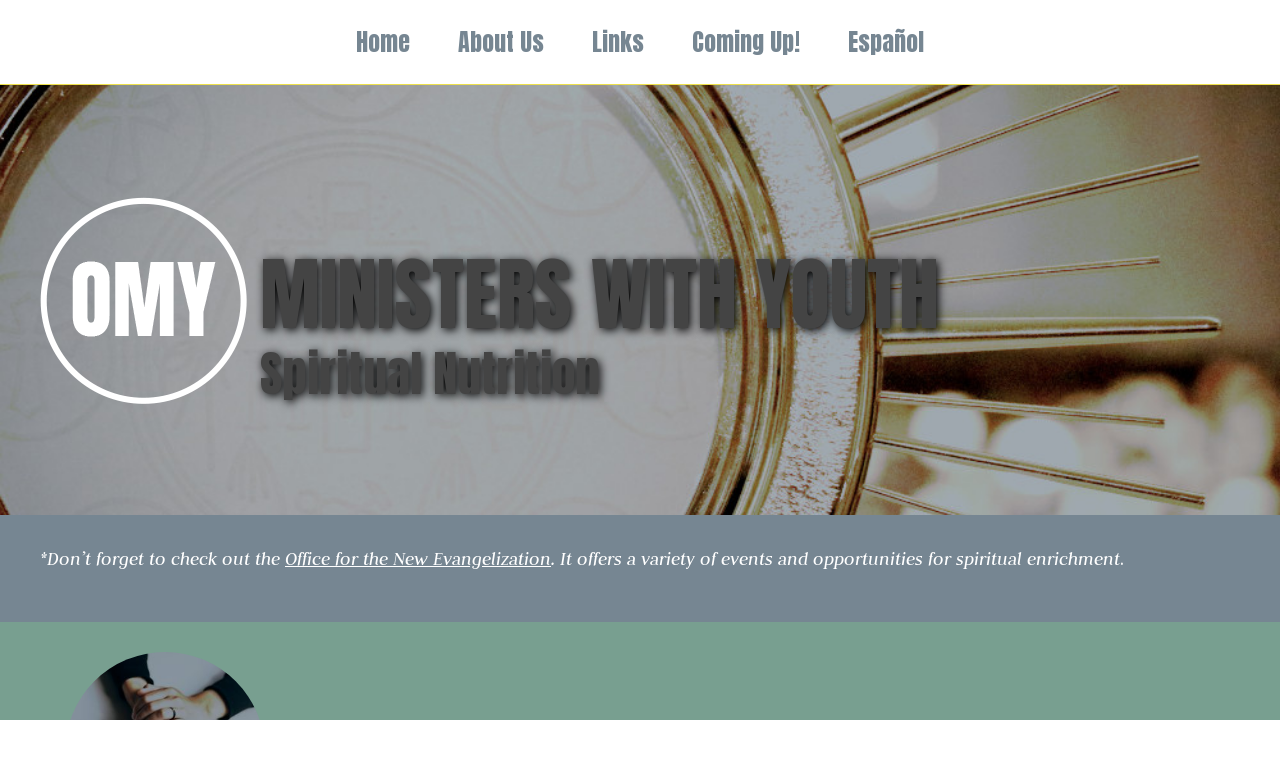

--- FILE ---
content_type: text/html; charset=UTF-8
request_url: https://phillyomy.org/accompany/connect-grow/spiritual-nutrition/
body_size: 29930
content:
<!DOCTYPE html><html lang="en-US">
<head>
<meta http-equiv="X-UA-Compatible" content="IE=edge,chrome=1">
<meta charset="UTF-8" />
<meta name="viewport" content="width=device-width, initial-scale=1.0, user-scalable=yes">

<title>Spiritual Nutrition &#8211; Office for Ministry with Youth</title>
<meta name='robots' content='max-image-preview:large' />
<link rel='stylesheet' id='wp-block-library-css' href='https://phillyomy.org/wp-includes/css/dist/block-library/style.min.css?ver=cc7dedfb6881abfd33ed1be7e3e19d2b' type='text/css' media='all' />
<style id='classic-theme-styles-inline-css' type='text/css'>
/*! This file is auto-generated */
.wp-block-button__link{color:#fff;background-color:#32373c;border-radius:9999px;box-shadow:none;text-decoration:none;padding:calc(.667em + 2px) calc(1.333em + 2px);font-size:1.125em}.wp-block-file__button{background:#32373c;color:#fff;text-decoration:none}
</style>
<style id='global-styles-inline-css' type='text/css'>
body{--wp--preset--color--black: #000000;--wp--preset--color--cyan-bluish-gray: #abb8c3;--wp--preset--color--white: #ffffff;--wp--preset--color--pale-pink: #f78da7;--wp--preset--color--vivid-red: #cf2e2e;--wp--preset--color--luminous-vivid-orange: #ff6900;--wp--preset--color--luminous-vivid-amber: #fcb900;--wp--preset--color--light-green-cyan: #7bdcb5;--wp--preset--color--vivid-green-cyan: #00d084;--wp--preset--color--pale-cyan-blue: #8ed1fc;--wp--preset--color--vivid-cyan-blue: #0693e3;--wp--preset--color--vivid-purple: #9b51e0;--wp--preset--color--orange: #FF8200;--wp--preset--color--graygreen: #789F90;--wp--preset--color--graypurple: #768692;--wp--preset--color--yellow: #EDE04B;--wp--preset--color--deeppurple: #253746;--wp--preset--color--lightgray: #EBEBEB;--wp--preset--gradient--vivid-cyan-blue-to-vivid-purple: linear-gradient(135deg,rgba(6,147,227,1) 0%,rgb(155,81,224) 100%);--wp--preset--gradient--light-green-cyan-to-vivid-green-cyan: linear-gradient(135deg,rgb(122,220,180) 0%,rgb(0,208,130) 100%);--wp--preset--gradient--luminous-vivid-amber-to-luminous-vivid-orange: linear-gradient(135deg,rgba(252,185,0,1) 0%,rgba(255,105,0,1) 100%);--wp--preset--gradient--luminous-vivid-orange-to-vivid-red: linear-gradient(135deg,rgba(255,105,0,1) 0%,rgb(207,46,46) 100%);--wp--preset--gradient--very-light-gray-to-cyan-bluish-gray: linear-gradient(135deg,rgb(238,238,238) 0%,rgb(169,184,195) 100%);--wp--preset--gradient--cool-to-warm-spectrum: linear-gradient(135deg,rgb(74,234,220) 0%,rgb(151,120,209) 20%,rgb(207,42,186) 40%,rgb(238,44,130) 60%,rgb(251,105,98) 80%,rgb(254,248,76) 100%);--wp--preset--gradient--blush-light-purple: linear-gradient(135deg,rgb(255,206,236) 0%,rgb(152,150,240) 100%);--wp--preset--gradient--blush-bordeaux: linear-gradient(135deg,rgb(254,205,165) 0%,rgb(254,45,45) 50%,rgb(107,0,62) 100%);--wp--preset--gradient--luminous-dusk: linear-gradient(135deg,rgb(255,203,112) 0%,rgb(199,81,192) 50%,rgb(65,88,208) 100%);--wp--preset--gradient--pale-ocean: linear-gradient(135deg,rgb(255,245,203) 0%,rgb(182,227,212) 50%,rgb(51,167,181) 100%);--wp--preset--gradient--electric-grass: linear-gradient(135deg,rgb(202,248,128) 0%,rgb(113,206,126) 100%);--wp--preset--gradient--midnight: linear-gradient(135deg,rgb(2,3,129) 0%,rgb(40,116,252) 100%);--wp--preset--font-size--small: 13px;--wp--preset--font-size--medium: 20px;--wp--preset--font-size--large: 36px;--wp--preset--font-size--x-large: 42px;--wp--preset--spacing--20: 0.44rem;--wp--preset--spacing--30: 0.67rem;--wp--preset--spacing--40: 1rem;--wp--preset--spacing--50: 1.5rem;--wp--preset--spacing--60: 2.25rem;--wp--preset--spacing--70: 3.38rem;--wp--preset--spacing--80: 5.06rem;--wp--preset--shadow--natural: 6px 6px 9px rgba(0, 0, 0, 0.2);--wp--preset--shadow--deep: 12px 12px 50px rgba(0, 0, 0, 0.4);--wp--preset--shadow--sharp: 6px 6px 0px rgba(0, 0, 0, 0.2);--wp--preset--shadow--outlined: 6px 6px 0px -3px rgba(255, 255, 255, 1), 6px 6px rgba(0, 0, 0, 1);--wp--preset--shadow--crisp: 6px 6px 0px rgba(0, 0, 0, 1);}:where(.is-layout-flex){gap: 0.5em;}:where(.is-layout-grid){gap: 0.5em;}body .is-layout-flow > .alignleft{float: left;margin-inline-start: 0;margin-inline-end: 2em;}body .is-layout-flow > .alignright{float: right;margin-inline-start: 2em;margin-inline-end: 0;}body .is-layout-flow > .aligncenter{margin-left: auto !important;margin-right: auto !important;}body .is-layout-constrained > .alignleft{float: left;margin-inline-start: 0;margin-inline-end: 2em;}body .is-layout-constrained > .alignright{float: right;margin-inline-start: 2em;margin-inline-end: 0;}body .is-layout-constrained > .aligncenter{margin-left: auto !important;margin-right: auto !important;}body .is-layout-constrained > :where(:not(.alignleft):not(.alignright):not(.alignfull)){max-width: var(--wp--style--global--content-size);margin-left: auto !important;margin-right: auto !important;}body .is-layout-constrained > .alignwide{max-width: var(--wp--style--global--wide-size);}body .is-layout-flex{display: flex;}body .is-layout-flex{flex-wrap: wrap;align-items: center;}body .is-layout-flex > *{margin: 0;}body .is-layout-grid{display: grid;}body .is-layout-grid > *{margin: 0;}:where(.wp-block-columns.is-layout-flex){gap: 2em;}:where(.wp-block-columns.is-layout-grid){gap: 2em;}:where(.wp-block-post-template.is-layout-flex){gap: 1.25em;}:where(.wp-block-post-template.is-layout-grid){gap: 1.25em;}.has-black-color{color: var(--wp--preset--color--black) !important;}.has-cyan-bluish-gray-color{color: var(--wp--preset--color--cyan-bluish-gray) !important;}.has-white-color{color: var(--wp--preset--color--white) !important;}.has-pale-pink-color{color: var(--wp--preset--color--pale-pink) !important;}.has-vivid-red-color{color: var(--wp--preset--color--vivid-red) !important;}.has-luminous-vivid-orange-color{color: var(--wp--preset--color--luminous-vivid-orange) !important;}.has-luminous-vivid-amber-color{color: var(--wp--preset--color--luminous-vivid-amber) !important;}.has-light-green-cyan-color{color: var(--wp--preset--color--light-green-cyan) !important;}.has-vivid-green-cyan-color{color: var(--wp--preset--color--vivid-green-cyan) !important;}.has-pale-cyan-blue-color{color: var(--wp--preset--color--pale-cyan-blue) !important;}.has-vivid-cyan-blue-color{color: var(--wp--preset--color--vivid-cyan-blue) !important;}.has-vivid-purple-color{color: var(--wp--preset--color--vivid-purple) !important;}.has-black-background-color{background-color: var(--wp--preset--color--black) !important;}.has-cyan-bluish-gray-background-color{background-color: var(--wp--preset--color--cyan-bluish-gray) !important;}.has-white-background-color{background-color: var(--wp--preset--color--white) !important;}.has-pale-pink-background-color{background-color: var(--wp--preset--color--pale-pink) !important;}.has-vivid-red-background-color{background-color: var(--wp--preset--color--vivid-red) !important;}.has-luminous-vivid-orange-background-color{background-color: var(--wp--preset--color--luminous-vivid-orange) !important;}.has-luminous-vivid-amber-background-color{background-color: var(--wp--preset--color--luminous-vivid-amber) !important;}.has-light-green-cyan-background-color{background-color: var(--wp--preset--color--light-green-cyan) !important;}.has-vivid-green-cyan-background-color{background-color: var(--wp--preset--color--vivid-green-cyan) !important;}.has-pale-cyan-blue-background-color{background-color: var(--wp--preset--color--pale-cyan-blue) !important;}.has-vivid-cyan-blue-background-color{background-color: var(--wp--preset--color--vivid-cyan-blue) !important;}.has-vivid-purple-background-color{background-color: var(--wp--preset--color--vivid-purple) !important;}.has-black-border-color{border-color: var(--wp--preset--color--black) !important;}.has-cyan-bluish-gray-border-color{border-color: var(--wp--preset--color--cyan-bluish-gray) !important;}.has-white-border-color{border-color: var(--wp--preset--color--white) !important;}.has-pale-pink-border-color{border-color: var(--wp--preset--color--pale-pink) !important;}.has-vivid-red-border-color{border-color: var(--wp--preset--color--vivid-red) !important;}.has-luminous-vivid-orange-border-color{border-color: var(--wp--preset--color--luminous-vivid-orange) !important;}.has-luminous-vivid-amber-border-color{border-color: var(--wp--preset--color--luminous-vivid-amber) !important;}.has-light-green-cyan-border-color{border-color: var(--wp--preset--color--light-green-cyan) !important;}.has-vivid-green-cyan-border-color{border-color: var(--wp--preset--color--vivid-green-cyan) !important;}.has-pale-cyan-blue-border-color{border-color: var(--wp--preset--color--pale-cyan-blue) !important;}.has-vivid-cyan-blue-border-color{border-color: var(--wp--preset--color--vivid-cyan-blue) !important;}.has-vivid-purple-border-color{border-color: var(--wp--preset--color--vivid-purple) !important;}.has-vivid-cyan-blue-to-vivid-purple-gradient-background{background: var(--wp--preset--gradient--vivid-cyan-blue-to-vivid-purple) !important;}.has-light-green-cyan-to-vivid-green-cyan-gradient-background{background: var(--wp--preset--gradient--light-green-cyan-to-vivid-green-cyan) !important;}.has-luminous-vivid-amber-to-luminous-vivid-orange-gradient-background{background: var(--wp--preset--gradient--luminous-vivid-amber-to-luminous-vivid-orange) !important;}.has-luminous-vivid-orange-to-vivid-red-gradient-background{background: var(--wp--preset--gradient--luminous-vivid-orange-to-vivid-red) !important;}.has-very-light-gray-to-cyan-bluish-gray-gradient-background{background: var(--wp--preset--gradient--very-light-gray-to-cyan-bluish-gray) !important;}.has-cool-to-warm-spectrum-gradient-background{background: var(--wp--preset--gradient--cool-to-warm-spectrum) !important;}.has-blush-light-purple-gradient-background{background: var(--wp--preset--gradient--blush-light-purple) !important;}.has-blush-bordeaux-gradient-background{background: var(--wp--preset--gradient--blush-bordeaux) !important;}.has-luminous-dusk-gradient-background{background: var(--wp--preset--gradient--luminous-dusk) !important;}.has-pale-ocean-gradient-background{background: var(--wp--preset--gradient--pale-ocean) !important;}.has-electric-grass-gradient-background{background: var(--wp--preset--gradient--electric-grass) !important;}.has-midnight-gradient-background{background: var(--wp--preset--gradient--midnight) !important;}.has-small-font-size{font-size: var(--wp--preset--font-size--small) !important;}.has-medium-font-size{font-size: var(--wp--preset--font-size--medium) !important;}.has-large-font-size{font-size: var(--wp--preset--font-size--large) !important;}.has-x-large-font-size{font-size: var(--wp--preset--font-size--x-large) !important;}
.wp-block-navigation a:where(:not(.wp-element-button)){color: inherit;}
:where(.wp-block-post-template.is-layout-flex){gap: 1.25em;}:where(.wp-block-post-template.is-layout-grid){gap: 1.25em;}
:where(.wp-block-columns.is-layout-flex){gap: 2em;}:where(.wp-block-columns.is-layout-grid){gap: 2em;}
.wp-block-pullquote{font-size: 1.5em;line-height: 1.6;}
</style>
<link rel='stylesheet' id='contact-form-7-css' href='https://phillyomy.org/wp-content/plugins/contact-form-7/includes/css/styles.css?ver=5.9.8' type='text/css' media='all' />
<link rel="https://api.w.org/" href="https://phillyomy.org/wp-json/" /><link rel="alternate" type="application/json" href="https://phillyomy.org/wp-json/wp/v2/pages/119" /><link rel="canonical" href="https://phillyomy.org/accompany/connect-grow/spiritual-nutrition/" />
<link rel="alternate" type="application/json+oembed" href="https://phillyomy.org/wp-json/oembed/1.0/embed?url=https%3A%2F%2Fphillyomy.org%2Faccompany%2Fconnect-grow%2Fspiritual-nutrition%2F" />
<link rel="alternate" type="text/xml+oembed" href="https://phillyomy.org/wp-json/oembed/1.0/embed?url=https%3A%2F%2Fphillyomy.org%2Faccompany%2Fconnect-grow%2Fspiritual-nutrition%2F&#038;format=xml" />
<style type="text/css">
.has-orange-color{color:#FF8200}
.has-graygreen-color{color:#789F90}
.has-brightgreen-color{color:#97D700}
.has-graypurple-color{color:#768692}
.has-yellow-color{color:#EDE04B}
.has-deeppurple-color{color:#253746}
.has-lightgray-color{color:#EBEBEB}
	.has-orange-background-color{background:var(--orange);}
	.has-graygreen-background-color{background:var(--graygreen);}
	.has-brightgreen-background-color{background:var(--brightgreen);}
	.has-graygreen-background-color{background:var(--graygreen);}
	.has-graypurple-background-color{background:var(--graypurple);}
	.has-yellow-background-color{background:var(--yellow);}
	.has-deeppurple-background-color{background:var(--deeppurple);}
	.has-lightgray-background-color{background:var(--lightgray);}
</style><link rel="icon" href="https://phillyomy.org/wp-content/uploads/2021/05/fav-150x150.png" sizes="32x32" />
<link rel="icon" href="https://phillyomy.org/wp-content/uploads/2021/05/fav.png" sizes="192x192" />
<link rel="apple-touch-icon" href="https://phillyomy.org/wp-content/uploads/2021/05/fav.png" />
<meta name="msapplication-TileImage" content="https://phillyomy.org/wp-content/uploads/2021/05/fav.png" />

<link rel="preconnect" href="https://fonts.googleapis.com">
<link rel="preconnect" href="https://fonts.gstatic.com" crossorigin>
<link href="https://fonts.googleapis.com/css2?family=Anton&family=Judson:ital,wght@0,400;0,700;1,400&display=swap" rel="stylesheet"> 

<link rel="stylesheet" href="https://phillyomy.org/wp-content/themes/aoptheme/style.css?1761154329" type="text/css" media="screen" />

<style type="text/css" media="print">@media print {*{background:transparent!important;color:#000!important;text-shadow:none!important;filter:none!important;-ms-filter:none!important}p a,p a:visited{color:#444!important;text-decoration:underline}a[href]:after{content:""}a[href]:before{content:""}#content p a[href]:after{content:" (" attr(href) ")"}pre,blockquote{border:1px solid #999;page-break-inside:avoid}thead{display:table-header-group}tr,img{page-break-inside:avoid}@page{margin:.5cm}p,h2,h3{orphans:3;widows:3}h2,h3{page-break-after:avoid}.print-only{display:block!important}.no-print{display:none!important}#comments{page-break-before:always}#mobilemasthead{position:relative !important;}img{max-height:4in; width:auto;display:block; margin:0 auto;}.wp-caption { padding: 10px 0; text-align: center; margin-right:auto;margin-left:auto;}}</style>

</head>
<body class="page-template-default page page-id-119 page-parent page-child parent-pageid-109">

	<script async src="https://www.googletagmanager.com/gtag/js?id=G-C2CGBY9L67"></script>
	<script>
		window.dataLayer = window.dataLayer || [];
		function gtag(){dataLayer.push(arguments);}
		gtag('js', new Date());

		gtag('config', 'G-C2CGBY9L67');
	</script>
	
<div id="page" aria-label="Page">

	<header id="header">
		
		
		<a class="assistive-text" href="#content" title="Skip to main con tent">Skip to page content</a>
		<nav class="top-navigation click-nav no-print sans" id="navigation" role="navigation">
			<button class="button" id="menulabel">Menu</button>
			<ul id="menu-top-menu" class="nav-bar"><li id="menu-item-45" class="menu-item menu-item-type-post_type menu-item-object-page menu-item-home menu-item-45 noparent"><a href="https://phillyomy.org/">Home</a></li>
<li id="menu-item-53" class="menu-item menu-item-type-post_type menu-item-object-page menu-item-53 noparent"><a href="https://phillyomy.org/about/">About Us</a></li>
<li id="menu-item-54" class="nohighlights menu-item menu-item-type-custom menu-item-object-custom menu-item-home menu-item-54 noparent"><a href="https://phillyomy.org/#links">Links</a></li>
<li id="menu-item-411" class="menu-item menu-item-type-post_type menu-item-object-page menu-item-411 noparent"><a href="https://phillyomy.org/events/">Coming Up!</a></li>
<li id="menu-item-44" class="menu-item menu-item-type-post_type menu-item-object-spanish menu-item-44 noparent"><a href="https://phillyomy.org/espagnol/inicio/">Español</a></li>
</ul>		</nav>
		<!--<form id="topsearch" method="get" action="https://phillyomy.org"><input type="text" name="s" id="ts" placeholder="Search"></form>-->
	
				

		
	</header>
	
	<main id="content">
		<div class="entry-content clearfix subpage hassubpage">

			<div class="wp-block-cover alignfull"><img class="wp-block-cover__image-background" alt="" src="https://phillyomy.org/wp-content/uploads/2021/08/accompany_connect_spiritual_768692_Darken.jpg" data-object-fit="cover" width="1000" height="667">
			<div class="wp-block-cover__inner-container imagetitle">
				<img src="https://phillyomy.org/wp-content/uploads/2021/08/omycircle.png">
				<h1>Ministers with Youth <span>Spiritual Nutrition</span></h1>				
			</div>
		</div>
			
	
<div class="wp-block-group alignfull has-graypurple-background-color has-text-color has-background is-layout-flow wp-block-group-is-layout-flow" style="color:#ffffff"><div class="wp-block-group__inner-container">
<p class="has-text-color" style="color:#ffffff"><em>*Don&#8217;t forget to check out the <a href="http://www.phillyevang.org/" target="_blank" rel="noreferrer noopener">Office for the New Evangelization</a><span style="font-size: revert;">. It offers a variety of events and opportunities for spiritual enrichment</span></em>.</p>
</div></div>
		
	<nav class="subpages">		<section class="alignfull">
		<div class="subpagegrid">
		<a href="https://phillyomy.org/accompany/connect-grow/spiritual-nutrition/personal-prayer/" class="wp-block-lcgmm-linkblock linkbox" style="background-image:url('https://phillyomy.org/wp-content/uploads/2021/09/accompany_prayer_768692_Darken-300x263.jpg');background-position:center;background-size:cover"></a>
		<div class="titleexcerpt">
			<h3>Personal prayer</h3>
					</div>
		</div>
		</section>
				<section class="alignfull">
		<div class="subpagegrid">
		<a href="https://phillyomy.org/accompany/connect-grow/spiritual-nutrition/retreats-for-you/" class="wp-block-lcgmm-linkblock linkbox" style="background-image:url('https://phillyomy.org/wp-content/uploads/2023/05/lampos-aritonang-9BHvgvzGAbI-unsplash-300x200.jpg');background-position:center;background-size:cover"></a>
		<div class="titleexcerpt">
			<h3>Retreats for You</h3>
					</div>
		</div>
		</section>
				<section class="alignfull">
		<div class="subpagegrid">
		<a href="https://phillyomy.org/accompany/connect-grow/spiritual-nutrition/books-from-our-omy-familys-personal-journeys/" class="wp-block-lcgmm-linkblock linkbox" style="background-image:url('https://phillyomy.org/wp-content/uploads/2021/09/accompany_books_768692_Darken-300x173.jpg');background-position:center;background-size:cover"></a>
		<div class="titleexcerpt">
			<h3>Spiritual Reading</h3>
					</div>
		</div>
		</section>
				<section class="alignfull">
		<div class="subpagegrid">
		<a href="https://phillyomy.org/accompany/connect-grow/spiritual-nutrition/video-channels-podcasts/" class="wp-block-lcgmm-linkblock linkbox" style="background-image:url('https://phillyomy.org/wp-content/uploads/2021/08/accompany_youth_video_768692_Darken-300x159.jpg');background-position:center;background-size:cover"></a>
		<div class="titleexcerpt">
			<h3>Video channels &#038; podcasts</h3>
					</div>
		</div>
		</section>
		</nav>	</div>
	




</main><!-- #content -->
	
	<footer id="footer" role="contentinfo">
		<div id="footerwidgets"><div class="widget"><div class="wp-block-buttons is-content-justification-center is-layout-flex wp-container-core-buttons-layout-2 wp-block-buttons-is-layout-flex" style='margin:20px auto'>
<div class="wp-block-button has-custom-width wp-block-button__width-25"><a class="wp-block-button__link wp-element-button" style="color:#253746;background: #EDE04B;border:none" href="https://www.thecfgp.org/funds/omy" target="_blank" rel="noreferrer noopener"><strong>Support by Giving!</strong></a></div>
</div>

<div style="text-align:center;margin:10px auto 20px;"><a href="https://www.facebook.com/PhillyOMY" target="_blank"><svg xmlns="http://www.w3.org/2000/svg" width="48" height="48" viewBox="0 0 24 24" style="fill:#253746;"><path d="M12.001,2.002c-5.522,0-9.999,4.477-9.999,9.999c0,4.99,3.656,9.126,8.437,9.879v-6.988h-2.54v-2.891h2.54V9.798 c0-2.508,1.493-3.891,3.776-3.891c1.094,0,2.24,0.195,2.24,0.195v2.459h-1.264c-1.24,0-1.628,0.772-1.628,1.563v1.875h2.771 l-0.443,2.891h-2.328v6.988C18.344,21.129,22,16.992,22,12.001C22,6.479,17.523,2.002,12.001,2.002z"></path></svg></a>&nbsp;<a href="https://www.instagram.com/phillyomy/" target="_blank"><svg xmlns="http://www.w3.org/2000/svg" width="48" height="48" viewBox="0 0 24 24" style="fill:#253746"><path d="M20.947,8.305c-0.011-0.757-0.151-1.508-0.419-2.216c-0.469-1.209-1.424-2.165-2.633-2.633 c-0.699-0.263-1.438-0.404-2.186-0.42C14.747,2.993,14.442,2.981,12,2.981s-2.755,0-3.71,0.055 c-0.747,0.016-1.486,0.157-2.185,0.42C4.896,3.924,3.94,4.88,3.472,6.089C3.209,6.788,3.067,7.527,3.053,8.274 c-0.043,0.963-0.056,1.268-0.056,3.71s0,2.754,0.056,3.71c0.015,0.748,0.156,1.486,0.419,2.187 c0.469,1.208,1.424,2.164,2.634,2.632c0.696,0.272,1.435,0.426,2.185,0.45c0.963,0.043,1.268,0.056,3.71,0.056s2.755,0,3.71-0.056 c0.747-0.015,1.486-0.156,2.186-0.419c1.209-0.469,2.164-1.425,2.633-2.633c0.263-0.7,0.404-1.438,0.419-2.187 c0.043-0.962,0.056-1.267,0.056-3.71C21.003,9.572,21.003,9.262,20.947,8.305z M11.994,16.602c-2.554,0-4.623-2.069-4.623-4.623 s2.069-4.623,4.623-4.623c2.552,0,4.623,2.069,4.623,4.623S14.546,16.602,11.994,16.602z M16.801,8.263 c-0.597,0-1.078-0.482-1.078-1.078s0.481-1.078,1.078-1.078c0.595,0,1.077,0.482,1.077,1.078S17.396,8.263,16.801,8.263z"></path><circle cx="11.994" cy="11.979" r="3.003"></circle></svg></a>&nbsp;<a href="https://www.youtube.com/@phillyomy5894" target="_blank"><svg xmlns="http://www.w3.org/2000/svg" width="48" height="48" viewBox="0 0 16 16" style="fill:#253746" fill-rule="evenodd" clip-rule="evenodd" stroke-linejoin="round" stroke-miterlimit="1.414"><path d="M0 7.345c0-1.294.16-2.59.16-2.59s.156-1.1.636-1.587c.608-.637 1.408-.617 1.764-.684C3.84 2.36 8 2.324 8 2.324s3.362.004 5.6.166c.314.038.996.04 1.604.678.48.486.636 1.588.636 1.588S16 6.05 16 7.346v1.258c0 1.296-.16 2.59-.16 2.59s-.156 1.102-.636 1.588c-.608.638-1.29.64-1.604.678-2.238.162-5.6.166-5.6.166s-4.16-.037-5.44-.16c-.356-.067-1.156-.047-1.764-.684-.48-.487-.636-1.587-.636-1.587S0 9.9 0 8.605v-1.26zm6.348 2.73V5.58l4.323 2.255-4.32 2.24z"/></svg></a></div></div><div class="widget">
<p class="has-text-align-center">© <strong>Office for Ministry with Youth • phillyomy@archphila.org • 215-587-3714</strong><br>A branch of the Office for Faith Formation with Youth and Young Adults</p>
</div><div class="widget">
<p class="has-text-align-center">If you use and/or know of a great resource, <a href="mailto:phillyomy@archphila.org">please email it to us</a> so it can be considered for our website.<br>Links to other sites are provided on this site. These sites are provided for informational purposes only and are not necessarily sponsored by the OMY.</p>
</div></div>
	</footer>

</div><!-- #page-->

<div class="footerjs">
<script type="text/javascript" src="https://phillyomy.org/wp-includes/js/dist/vendor/wp-polyfill-inert.min.js?ver=3.1.2" id="wp-polyfill-inert-js"></script>
<script type="text/javascript" src="https://phillyomy.org/wp-includes/js/dist/vendor/regenerator-runtime.min.js?ver=0.14.0" id="regenerator-runtime-js"></script>
<script type="text/javascript" src="https://phillyomy.org/wp-includes/js/dist/vendor/wp-polyfill.min.js?ver=3.15.0" id="wp-polyfill-js"></script>
<script type="text/javascript" src="https://phillyomy.org/wp-includes/js/dist/hooks.min.js?ver=c6aec9a8d4e5a5d543a1" id="wp-hooks-js"></script>
<script type="text/javascript" src="https://phillyomy.org/wp-includes/js/dist/i18n.min.js?ver=7701b0c3857f914212ef" id="wp-i18n-js"></script>
<script type="text/javascript" id="wp-i18n-js-after">
/* <![CDATA[ */
wp.i18n.setLocaleData( { 'text direction\u0004ltr': [ 'ltr' ] } );
/* ]]> */
</script>
<script type="text/javascript" src="https://phillyomy.org/wp-content/plugins/contact-form-7/includes/swv/js/index.js?ver=5.9.8" id="swv-js"></script>
<script type="text/javascript" id="contact-form-7-js-extra">
/* <![CDATA[ */
var wpcf7 = {"api":{"root":"https:\/\/phillyomy.org\/wp-json\/","namespace":"contact-form-7\/v1"}};
/* ]]> */
</script>
<script type="text/javascript" src="https://phillyomy.org/wp-content/plugins/contact-form-7/includes/js/index.js?ver=5.9.8" id="contact-form-7-js"></script>
<script type="text/javascript" src="https://phillyomy.org/wp-includes/js/jquery/jquery.js" id="jquery-js"></script>
<script type="text/javascript">
	

jQuery( document ).ready(function($) {
	
	// add surrounding block to subpage content if none exists
	if( jQuery(".hassubpage").length && ! jQuery(".wp-block-group").length ){
		jQuery(".wp-block-cover.bottomspace ~ * ").wrap('<div class="wp-block-group alignfull has-graygreen-background-color has-text-color has-background" style="color:#FFF"><div class="wp-block-group__inner-container"></div></div>')
		//jQuery(".wp-block-cover.bottomspace").removeClass('bottomspace');
	}
	
	// remove bottomspace of cover title if the first content element is a color group block
	/*if( jQuery('.bottomspace + .wp-block-group').length ){
		jQuery(".wp-block-cover.bottomspace").removeClass('bottomspace');
	}*/
	
});
	
	
	// SLIDESHOW
	jQuery( document ).ready(function($) {
		var slideshow = jQuery('ul.wp-block-gallery.slideshow')[0];
		jQuery(slideshow).find("li:gt(0)").hide();	
		jQuery(slideshow).find('li').each(function(){
			var s = jQuery(this).find( 'img' ).attr( 'src' );
			jQuery(this).css('background-image', 'url(' + s + ')' ).attr('class','slideanimation').empty();
		});
		setInterval(function() { 
			jQuery(slideshow).find('li:first').fadeOut(2000).next().fadeIn(2000).end().appendTo(slideshow);
		},  4500);
	});
	


	
	// NAV MENU:
	
	// TOUCH, BEST GUESS
	var isTouch = false;
	if( window.matchMedia && window.matchMedia("(hover:none)").matches ){ isTouch=true; }
		else if( window.matchMedia && window.matchMedia("(hover:hover)").matches ){ isTouch=false; }
		else if( navigator.userAgent.match(/Mobile|iP(hone|od)|Android|BlackBerry|IEMobile|Kindle|NetFront|Nokia|Silk-Accelerated|(hpw|web)OS|Fennec|Minimo|Opera M(obi|ini)|Blazer|Dolfin|Dolphin|Skyfire|Zune|Portable|Vita|Tablet/gi) ){ isTouch=true; }
	
	// REPLICATE "JQUERY.PARENTS(ELEMENT, UPTOTHISELEMENT)" for :focus nav
	function getParents(el, parentSelector) {
	    if (parentSelector === undefined) { parentSelector = document; }
	    var parents = [], p = el.parentNode;
	    while (p !== parentSelector) { var o = p; parents.push(o); p = o.parentNode; }
	    parents.push(parentSelector);
	    return parents;
	}
	
	
function runNav(){

		var bd = document.body;
		var nav = document.getElementById('navigation');
				
		// add touch or click to body class but also switch to 'is-touch' if someone taps, in case mobile check guesses wrong
		if ( isTouch ){ bd.classList.add('is-touch'); } else { bd.classList.add('is-click'); }
		function oopsisactuallytouch(){
			isTouch=true;
			usetherightnav();
			bd.classList.remove('is-click'); bd.classList.add('is-touch');
			bd.removeEventListener('touchstart', oopsisactuallytouch);
		}
		bd.addEventListener('touchstart', oopsisactuallytouch);
		
		// set up touch or click navigation depending on width, and recalculate if resized (default is click, set in html)
		function makenavtouch(){nav.classList.remove('click-nav'); nav.classList.add('touch-nav'); }
		function makenavclick(){nav.classList.remove('touch-nav'); nav.classList.add('click-nav'); }
		function usetherightnav(){
			if( 600 < window.innerWidth && isTouch ){ makenavtouch(); }else if( 600 < window.innerWidth && !isTouch ){ makenavclick(); }else{ makenavtouch(); } 
			//if screen's big but touch, make touch; if it's big but not touch, make click; if it's small and any, make touch
		}
		usetherightnav(); // on page load, set right nav
		window.addEventListener('resize', usetherightnav);
		
		// 'menu' button appears only for touch nav, opens up the nav on click (see css)
		document.getElementById('menulabel').addEventListener('click', function(e){
			e.preventDefault();
			bd.classList.toggle('show-main-menu');
		});
		
		
		////// MENU/SUB-MENU TOGGLING:
		// Toggle menu's inner submenu dropdowns on click (good for click, tap and keyboard)
		var menuparents = nav.querySelectorAll('li.menu-item-has-children.noparent>a'); //make sure you keep 'noparent' code
		for(i=0; i<menuparents.length; i++){
			menuparents[i].addEventListener('click', function(e){
				if( isTouch || 600 > window.innerWidth ){ e.preventDefault(); } // if isTouch = bigscreen would have preventdefault on all .noparents with any children
				//this.parentNode.classList.toggle('submenuopen'); // do below instead to close other open menus 
				var par = this.parentNode;
				if (par.classList.contains('submenuopen')){ par.classList.remove('submenuopen'); } // close this menu if it's opened and being clicked again
				else { var old = nav.querySelector('.submenuopen'); if(old){old.classList.remove('submenuopen');} par.classList.add('submenuopen'); } // otherwise close any other open menus & open this one
			});
		}
		// above, but for sub-sub menus
		var menusubparents = nav.querySelectorAll('ul.sub-menu .menu-item-has-children>a');
		for(i=0; i<menusubparents.length; i++){
			menusubparents[i].addEventListener('click', function(e){
				e.preventDefault();
				this.parentNode.classList.toggle('sub-submenuopen');
			});
		}
		// add a hover state to the nav for keyboard users (can't :focus an li), requires all parents to be highlighted
		var menuall = nav.querySelectorAll('a'); 
		for(i=0; i<menuall.length; i++){
			menuall[i].addEventListener('focus', function(e){var pars=getParents(this, nav); Array.prototype.forEach.call(pars, function(el, i){el.classList.add('generatedhover'); }); });
			menuall[i].addEventListener('blur', function(e){ var pars=getParents(this, nav); Array.prototype.forEach.call(pars, function(el, i){el.classList.remove('generatedhover'); }); });
		}

};
runNav();
</script>
</div><!--footer js-->
</body>
</html>

--- FILE ---
content_type: text/css
request_url: https://phillyomy.org/wp-content/themes/aoptheme/style.css?1761154329
body_size: 15554
content:
/*
Theme Name: AoP Office
Theme URI: http://archphila.org/
Description: Archdiocese of Philadelphia
Author: Larry Gilbert
Version: 2.0.21
*/
article, aside, details, figcaption, figure, footer, header, hgroup, nav, section, summary { display: block; } audio, canvas, video { display: inline; } [hidden] { display: none; } html { font-size: 100%; -webkit-text-size-adjust: 100%; -ms-text-size-adjust: 100%; } html, button, input, select, textarea { font-family: sans-serif; } a:focus { outline: thin dotted; } ol, ul { margin: 1em 0; } img { border: 0; } svg:not(:root) { overflow: hidden; } button, input, select, textarea { font-size: 100%; margin: 0; vertical-align: middle; } button, input { line-height: normal; } input[type="checkbox"], input[type="radio"] { box-sizing: border-box; padding: 0; height: 13px; width: 13px; } textarea { overflow: auto; vertical-align: top; } table { border-collapse: collapse; border-spacing: 0; }

	:root {
		--orange: #FF8200;
		--graygreen: #789F90;
		--brightgreen: #97D700; 
		--graypurple: #768692; 
		--yellow: #EDE04B;
		--deeppurple: #253746;
		--lightgray: #EBEBEB;
	}

	html {box-sizing: border-box;}
	*, *:before, *:after {box-sizing: inherit;}

	body { background-color: #FFF; font:120%/1.5 'Judson', serif; padding:0; margin:0; margin:0 auto; text-align:left; color:#444; display:block; width:100%; min-width:300px; }
	
	h1, h2, h3, h4, h5, h6 { font-family: 'Anton', sans-serif; font-weight:normal; line-height:1.25; color:inherit; clear:both;}
	h1 a, h2 a, h3 a, h4 a, h5 a, h6 a { font-weight:inherit; color:var(--graypurple);}
	h1 { font-size: 200%; }
	h2 { font-size: 150%; }
	h3 { font-size: 120%; font-weight:bold;}
	h4 { font-size: 1em; }
	h5 { font-size: 1em; }
	h6 { font-size: 1em; }

	p { margin: 0 0 1em; }
	p img { margin: 0; }
	ul, ol { margin-bottom: 1em; padding: 0 0 0 1em;}
	ul li, ol li{margin-bottom:0;}
	ul ul{margin:0}
	#content li{list-style: none}
	#content li:before{content:"> ";}

	em, i { font-style: italic; line-height: inherit; }
	strong, b { font-weight: bold; line-height: inherit; }
	small { font-size: 80%; line-height: inherit; }

	hr { border: solid currentColor;  border-width: 1px 0 0; clear: both; margin: 1.65em auto; height: 0; }

	a { color: inherit; text-decoration: underline; line-height: inherit; }
	a:hover { text-decoration:none }
	a:focus { text-decoration:none }
	p a, p a:visited { line-height: inherit; }
	.entry-content a { color: inherit; }
	.entry-content a:hover { color: darkorange; }
	
	img { max-width: 100%; height: auto; }
	object, embed, iframe { max-width: 100%; }
	.entry-content iframe{margin:auto; display:block}

	a.assistive-text, #page .screen-reader-text { position: absolute !important; clip: rect(1px, 1px, 1px, 1px); height: 1px; margin: -1px; overflow: hidden; padding: 0; width: 1px; }
	a.assistive-text:hover,	a.assistive-text:active, a.assistive-text:focus { background: #fff; border: 2px solid #333; clip: auto !important; color: #000; display: block; font-size: 12px; padding: 12px; position: absolute; top: 5px; left: 5px; margin: auto; overflow: visible; height: auto;  width: auto; z-index: 1000; }
	
	nav.pagination {margin:10px 0; display:block; padding:10px 0;}
	.nav-links {display:table; width:100%; text-align:center; table-layout:fixed; border-collapse:collapse;}
    .page-numbers {background:#FFF; padding:10px 0; border:1px solid #111; display:table-cell;}
	.page-numbers.current, .page-numbers:hover {background:var(--orange); color:#FFF !important;}

	form input, form textarea, form select{ display: block; width: 100%; padding:1em; border:0; border-bottom:1px solid #ccc}
	form.wpcf7-form br{display:none}
	.hide{visibility: hidden;position: absolute;}
	input[type="submit"] { background: var(--orange); border: none; color: #FFF; padding: 15px; border-radius: 3px; margin: 0 auto; display: block; width: auto; }

/* -------------------------------------------------- 
	:: Layout - @media = 600px
	---------------------------------------------------*/

	.entry-content {max-width:1200px; margin:0 auto;}
	#content { padding: 0 30px 50px; background:#FFF; overflow-x: hidden; display:block; } /* "display block" for IE so "overflow-x hidden" works*/

	/* PAGE PADDING (#content stays 30px left/right padding) */
	.alignfull{margin-left:-30px; margin-right:-30px; width:100vw;} /* compensate for the #content container's additional padding */
	.alignfull .wp-block-group__inner-container{max-width: 1260px;margin: 0 auto;padding:30px;}
	.alignfull.all .wp-block-group__inner-container{max-width: none;margin: 0 auto;padding:10px;}
	@media (min-width: 1260px) {
		.alignfull { margin-left: calc( (100vw - 1200px) / -2) !important; margin-right: calc( (100vw - 1200px) / -2) !important; }
		#topheaderrow, .pagetitle, footer { padding-left: calc( (100vw - 1200px) / 2) !important; padding-right: calc( (100vw - 1200px) / 2) !important; }
	}

	/* link box, and aligning content in columns */
	a.linkbox{ text-decoration:none; width:200px; height:200px;border-radius: 50%; display: flex; flex-direction: column;justify-content: center;margin: auto;}
	.linkbox-inner{ color: #FFF; text-align: center; font-size: 30px; font-weight: bold;}
	.linkbox-inner > *{margin:0; line-height:1; text-shadow:0 1px 2px #000;}

	/* front page image links - circular images ( use .link or .link .toplink, and manually color the caption) */
	.wp-block-image.link img{aspect-ratio: 1; width:200px; border-radius: 50%; object-fit: cover;}
	.wp-block-image.link{text-align:center;}
	.wp-block-image.link figcaption{font-family: 'Anton', sans-serif; font-size: 24px}
	.wp-block-image.toplink{display: flex;flex-direction: column;}
	.wp-block-image.toplink figcaption{order:-1}
	.wp-block-image.link a:hover img{box-shadow: 0 0 0 10px darkorange;}


	/* HEADER */
	#logo{display: block; text-align:center;}
	#logo img{height:40px;}
	@media (min-width:600px) {
		#header{ display:grid; grid-gap: 10px; grid-template-columns: 1fr  4fr 1fr; grid-template-areas: "logo menu search"; align-items: center; border-bottom:1px solid var(--yellow)}
		#navigation{grid-area:menu;}
		#topsearch{grid-area:search; height:100%;}
		#topsearch input{height:100%; border:none;}
		#logo{grid-area:logo; text-align:right;}
	}

	/* SLIDESHOW */
	.wp-block-gallery.slideshow{position: relative; height:670px;max-height:50vh;}
	.slideanimation{height:670px;max-height:50vh; width:100%;position: absolute;top:0;left:0;background-position:center top;background-size:cover; background-repeat:no-repeat; background-color:transparent;}

	/* CONTENT TOP PAGE PADDING */
	body.home .entry-content{padding-top:0;}
	body.home .entry-content .wp-block-gallery:first-child{margin:0}/* first gallery on home page = no spaces */

	.wp-block-cover h1{font-size:80px; font-weight:normal; text-transform:uppercase; text-shadow:2px 2px 10px #000;}
	.imagetitle{max-width:1200px; display: grid; grid-gap: 10px; grid-template-columns: 210px 1fr; align-items: flex-end;}
	.imagetitle h1{margin:0}
	.imagetitle h1 span{font-size:60%;display:block; text-transform: none}

	/* top title box with optional breadcrumb */
	.pagetitle{background: #f6f6f6; padding:20px 30px; margin: 0 -30px 30px; border-bottom: 1px solid #DDD; display:flex; flex-wrap:wrap; justify-content: space-between; align-items: center; } /* !imp */
	.pagetitle h2{font-size: 18px; font-weight: 100; color: #333;margin: 0;}

	/* better buttons */
	/*
	div.wp-block-button {position:relative;}
	a.wp-block-button__link{background:#1a80b6; color:#FFF; border:2px outset #1a80b6; border-radius: 7px; font-weight: bold; text-transform: uppercase; font-size: 16px; position: relative}
	a.wp-block-button__link:hover, a.wp-block-button__link:focus{background:#FFF; color:#1a80b6; border-style:solid; top:2px; left:2px;}
	*/

	.archiveblock{clear: both; margin-bottom: 25px; overflow: auto; }
	.archiveblock h3{clear:none; margin-top:0;}
	.archiveblock img{float:left; margin: 0 1em 1em 0; width:125px;}

	figcaption { text-align: center; font-size: 80%; color: #777;}

	#footer{padding:30px;color:#253746;font-size:80%;clear:both;}
	#footer a{color:#253746}
	#footerwidgets{margin: 30px auto}


	::-webkit-input-placeholder { color:#000; opacity:1; }
	::-moz-placeholder { color:#000; opacity:1; }
	:-ms-input-placeholder { color:#000; opacity:1; }


	/* PRAYER REQUESTS / BOOKS */
	.prayersubmissions{display:grid; grid-gap:1em; grid-template-columns:repeat(auto-fill, minmax(300px, 1fr) ); margin: 100px auto;}
	.prayersubmissions .submissionblock{ background: url(https://phillyomy.org/wp-content/uploads/2021/06/candle.gif) no-repeat top center #000; color: #FFF; padding: 250px 1em 1em 1em; color:#FFF; }
	.prayersubmissions .submissionname{font-family: 'Anton', sans-serif;}
	.prayersubmissions .submissionloccounty{font-family: sans-serif; font-size: 80%;}
	.booksubmissions{display:grid; grid-gap:1em; grid-template-columns:repeat(auto-fill, minmax(300px, 1fr) ); }
	.booksubmissions .submissionblock{ padding: 1em; }
	.booksubmissions p{margin:0;}
	.booksubmissions .submissionmsg{font-weight: bold; border:1px solid #ccc; padding:10px; border-radius:10px; margin-bottom:10px}
	.booksubmissions .submissionname, .booksubmissions .submissionloc{font-size:80%}
	.booksubmissions .submissionloc{font-style: italic}
	#newsubmission{max-width: 500px; background:var(--graypurple) ;padding: 1em; margin: 30px auto;}
	#newsubmission input[type="submit"]{margin:1em auto 0}
	.submissionblock.thankyou{background: var(--graygreen);padding: 10px;text-align: center;}

	.engspan{ max-width:1200px; margin:50px auto; display:grid; grid-gap:2em; grid-template-columns: repeat(auto-fit, minmax(320px, 1fr)); }

	/* subpage nav */
.subpages section:nth-child(4n+1) {background-color: var(--graygreen); color:#FFF;}
.subpages section:nth-child(4n+2) {background-color: var(--yellow);}
.subpages section:nth-child(4n+3) {background-color: var(--deeppurple); color:#FFF;}
.subpages section:nth-child(4n+4) {background-color: var(--lightgray);}

.subpages section{overflow:auto;}
.subpagegrid{max-width: 1200px;margin:auto; padding: 30px 20px; display: grid; grid-gap:20px; grid-template-columns: 210px 1fr; align-items: center;grid-template-areas: "image text";}
.subpagegrid a{grid-area: image;}
.subpagegrid h3{font-weight:normal; font-size:28px; margin:0}
.subpagegrid .titleexcerpt{grid-area: text;}
.subpagegrid .titleexcerpt p{margin-bottom:0;}

.subpagenogrid{max-width: 1200px;margin:auto; padding: 30px 20px; }
.subpagenogrid h3{font-weight:normal; font-size:28px; margin:0}
.subpagenogrid .titleexcerpt p{margin-bottom:0;}



a.linkbox:hover{box-shadow: 0 0 0 10px darkorange;}

.is-style-rounded img{aspect-ratio: 1/1; object-fit: cover;}

/* WP BLOCK DEFAULTS so you don't have to load yet another opinionated stylesheet */
.wp-block-table { width: 100%; min-width: 240px; border-collapse: collapse }
.wp-block-table td,.wp-block-table th { padding: .5em; border: 1px solid currentColor; word-break: break-all }


/* CUSTOM AND FIXES */

/* margin -30 throws off the default max-width:100% of <figure>s otherwise */
figure.wp-block-image{max-width:100vw;}

/* FIX FLOATING IMAGES: when adding image, html = <figure class="wp-block-image"><img... when floating left or right, html changes to <div class="wp-block-image"><figure class="alignleft"><img... which makes the default 1em bottom margin for .wp-block-image a problem */
.entry-content div.wp-block-image{margin-bottom:auto;}


.home .looplist, .single-spanish .looplist{display: flex; justify-content: space-evenly; flex-wrap: wrap; gap:10px}
.looplist section{flex:1 200px}

.page-id-371 .looplist section{display:flex; flex-wrap:wrap; margin:30px auto}
.page-id-371 .looplist section > div{flex:1 300px}
.page-id-371 .looplist section img{display:block;}
.page-id-371 .looplist section > a{width:200px; display:block; margin-right:20px}
.page-id-371 .looplist section > a:hover{outline:3px solid darkorange}
.page-id-371 .looplist section > div a:hover{color:darkorange}




/* -------------------------------------------------- 
	:: Navigation
	---------------------------------------------------*/
nav#navigation{font-family: 'Anton', sans-serif;}

/*TOUCH MODE*/
/* menu button shows/hides menu in js */
.touch-nav #menulabel{text-align:center;width:100%;padding:10px 0; background: var(--yellow); color: var(--graypurple);border: 0;font-family:'Anton', sans-serif; font-size:24px;}
.touch-nav .nav-bar{display:none;}
.show-main-menu .touch-nav .nav-bar{display:block;}
/* the menu */
.touch-nav{margin:1px; color: #333;}
.touch-nav ul, .touch-nav li{padding:0; margin:0; text-align:center; list-style:none;}
.touch-nav a{display:block;padding:10px 0; border-bottom:1px solid #999;}
.touch-nav .submenuopen a{ background:#ffd251;}
/* add arrows to show open/close state */
.touch-nav li.menu-item-has-children>a::after{content:'\25B6';padding-left:10px;width:25px;display:inline-block;transition: transform .2s ease;}
.touch-nav li.menu-item-has-children.submenuopen>a::after,
.touch-nav li.menu-item-has-children.sub-submenuopen>a::after{transform: rotate(90deg);}
/*smooth accordion, closed*/
.touch-nav .sub-menu a,
.touch-nav .submenuopen>.sub-menu .sub-menu a{max-height:1px; min-height:0; opacity:0; overflow:hidden; visibility:hidden; line-height:0; padding:0 10px 0 40px; border-bottom-width:0; transition:opacity .1s, max-height .1s, line-height .1s, padding .1s, visibility .1s, min-height .1s; } 
/*smooth accordion, opened*/
.touch-nav .submenuopen>.sub-menu a, 
.touch-nav .submenuopen>.sub-menu .sub-submenuopen .sub-menu a{max-height:300px; min-height:0; opacity:1; visibility:visible; line-height:1.8; padding:10px 10px 10px 40px; border-bottom:1px dotted;}

/*CLICK MODE*/
.is-touch .mobileonly{display:none;} /* a top-level menu item in the nav bar can be clicked on for desktop, but touch would only open its dropdown because of the js, so duplicate the link into the dropdown for touch, and add 'mobileonly' class to it to hide from desktop */
.click-nav #menulabel{display:none;}
.click-nav { clear: both; margin: 0 auto; width: 100%; box-sizing: border-box;}
.click-nav a { display: block; padding: 1em; text-decoration: none; color:var(--graypurple); }
.click-nav a[href="#"] {cursor:default;}
.click-nav .noparent > a{ font-size:24px;}
.click-nav ul { list-style:none; margin:0; padding:0; text-align:center; display:flex; justify-content:center; flex-wrap: wrap;}
.click-nav ul li{ position:relative; margin:0; }
/* sub menus */
.click-nav ul ul { box-shadow: 0 3px 3px rgba(0,0,0,0.2); opacity:0; filter:alpha(opacity=0); height:0; overflow:hidden; transition:opacity 0.2s ease-out; border:0 none; margin:0; position:absolute; top:100%; left:0; width:300px; z-index:111;}
.click-nav ul ul a { border-bottom: 1px dotted #ddd; color:#333; height:auto; text-align:left; padding:10px; width:300px;}
.click-nav ul ul ul { left:100%; top:0;}
.click-nav ul li:hover > ul, .click-nav ul li.generatedhover > ul { opacity:1; filter:alpha(opacity=100); display:block; height:auto; overflow:visible;} /* .generatedhover = can't focus an li*/
.click-nav ul li li {border:none;}
/* colors, hover accents */
.click-nav{ background: #FFF; }
.click-nav ul ul{background: #f2efef;}
.click-nav li.noparent:hover > a, .click-nav li.noparent a:focus, .click-nav li.noparent.current-menu-item:not(.nohighlights) > a {color:var(--orange);}
.click-nav ul ul li:hover > a, .click-nav ul ul li a:focus, .click-nav ul ul li.current-menu-item > a {color:#333; border-color:transparent; background:#FFF;}
/*arrows for inner*/
.click-nav .noparent li.menu-item-has-children>a::after{content:'\25B6';padding-left:10px;width:25px;display:inline-block;transition: transform .2s ease;}
.click-nav .noparent li.menu-item-has-children.submenuopen>a::after{transform: rotate(90deg);}